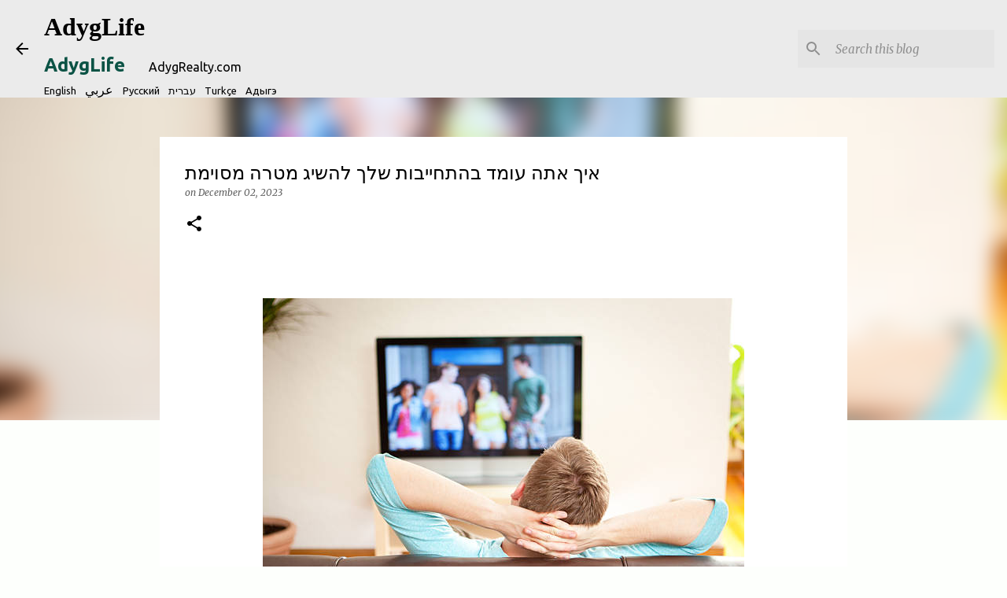

--- FILE ---
content_type: text/html; charset=utf-8
request_url: https://www.google.com/recaptcha/api2/aframe
body_size: 266
content:
<!DOCTYPE HTML><html><head><meta http-equiv="content-type" content="text/html; charset=UTF-8"></head><body><script nonce="p_in20pkydYZvx-R_fGsAA">/** Anti-fraud and anti-abuse applications only. See google.com/recaptcha */ try{var clients={'sodar':'https://pagead2.googlesyndication.com/pagead/sodar?'};window.addEventListener("message",function(a){try{if(a.source===window.parent){var b=JSON.parse(a.data);var c=clients[b['id']];if(c){var d=document.createElement('img');d.src=c+b['params']+'&rc='+(localStorage.getItem("rc::a")?sessionStorage.getItem("rc::b"):"");window.document.body.appendChild(d);sessionStorage.setItem("rc::e",parseInt(sessionStorage.getItem("rc::e")||0)+1);localStorage.setItem("rc::h",'1767391819592');}}}catch(b){}});window.parent.postMessage("_grecaptcha_ready", "*");}catch(b){}</script></body></html>